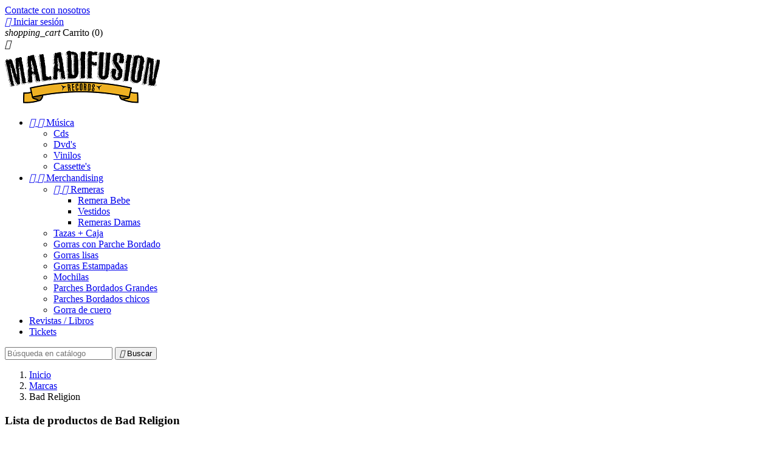

--- FILE ---
content_type: text/html; charset=utf-8
request_url: https://www.mala-difusion.com.ar/574_bad-religion
body_size: 7857
content:
<!doctype html>
<html lang="es-ES">

  <head>
    
      
  <meta charset="utf-8">


  <meta http-equiv="x-ua-compatible" content="ie=edge">



  <title>Bad Religion </title>
  
    
  
  <meta name="description" content="">
  <meta name="keywords" content="">
      
      
  
  
    <script type="application/ld+json">
  {
    "@context": "https://schema.org",
    "@type": "Organization",
    "name" : "Mala Difusion Records",
    "url" : "https://www.mala-difusion.com.ar/",
          "logo": {
        "@type": "ImageObject",
        "url":"https://www.mala-difusion.com.ar/img/mala-difusion-records-logo-1492676193.jpg"
      }
      }
</script>

<script type="application/ld+json">
  {
    "@context": "https://schema.org",
    "@type": "WebPage",
    "isPartOf": {
      "@type": "WebSite",
      "url":  "https://www.mala-difusion.com.ar/",
      "name": "Mala Difusion Records"
    },
    "name": "Bad Religion ",
    "url":  "https://www.mala-difusion.com.ar/574_bad-religion"
  }
</script>


  <script type="application/ld+json">
    {
      "@context": "https://schema.org",
      "@type": "BreadcrumbList",
      "itemListElement": [
                  {
            "@type": "ListItem",
            "position": 1,
            "name": "Inicio",
            "item": "https://www.mala-difusion.com.ar/"
          },                  {
            "@type": "ListItem",
            "position": 2,
            "name": "Marcas",
            "item": "https://www.mala-difusion.com.ar/bandas"
          },                  {
            "@type": "ListItem",
            "position": 3,
            "name": "Bad Religion ",
            "item": "https://www.mala-difusion.com.ar/574_bad-religion"
          }              ]
    }
  </script>
  
  
  
  <script type="application/ld+json">
  {
    "@context": "https://schema.org",
    "@type": "ItemList",
    "itemListElement": [
          {
        "@type": "ListItem",
        "position": 0,
        "name": "Bad Religion Parche bordado",
        "url": "https://www.mala-difusion.com.ar/parches-bordados-chicos/2635-bad-religion-parche-bordado-.html"
      },          {
        "@type": "ListItem",
        "position": 1,
        "name": "Bad Religion Remera",
        "url": "https://www.mala-difusion.com.ar/remeras/2388-132-bad-religion-remera-.html#/1-talle-s/11-color-negro"
      },          {
        "@type": "ListItem",
        "position": 2,
        "name": "Bad Religion Remera Combinada",
        "url": "https://www.mala-difusion.com.ar/remeras/3821-547-bad-religion-remera-combinada-.html#/1-talle-s/8-color-blanco/29-genero-sin_genero"
      },          {
        "@type": "ListItem",
        "position": 3,
        "name": "Bad Religion Remera Unisex",
        "url": "https://www.mala-difusion.com.ar/remeras/2436-407-bad-religion-remera-unisex-.html#/11-color-negro/25-talle-xl/29-genero-sin_genero"
      },          {
        "@type": "ListItem",
        "position": 4,
        "name": "GREG GRAFFIN LIBRO BIOGRAFIA  PUNK PARADOX  BAD RELIGION",
        "url": "https://www.mala-difusion.com.ar/inicio/3951-greg-graffin-libro-biografia-punk-paradox-bad-religion.html"
      },          {
        "@type": "ListItem",
        "position": 5,
        "name": "La Historia de Bad Religion &quot; Do what you want&quot;",
        "url": "https://www.mala-difusion.com.ar/revistas-libros/3681-la-historia-de-bad-religion-do-what-you-want-.html"
      }        ]
  }
</script>

  
  
    
  

  
    <meta property="og:title" content="Bad Religion " />
    <meta property="og:description" content="" />
    <meta property="og:url" content="https://www.mala-difusion.com.ar/574_bad-religion" />
    <meta property="og:site_name" content="Mala Difusion Records" />
    <meta property="og:type" content="website" />    



  <meta name="viewport" content="width=device-width, initial-scale=1">



  <link rel="icon" type="image/vnd.microsoft.icon" href="https://www.mala-difusion.com.ar/img/favicon.ico?1588135350">
  <link rel="shortcut icon" type="image/x-icon" href="https://www.mala-difusion.com.ar/img/favicon.ico?1588135350">



    <link rel="stylesheet" href="https://www.mala-difusion.com.ar/themes/MDClassic/assets/cache/theme-244643997.css" type="text/css" media="all">




  

  <script type="text/javascript">
        var prestashop = {"cart":{"products":[],"totals":{"total":{"type":"total","label":"Total","amount":0,"value":"0,00\u00a0$"},"total_including_tax":{"type":"total","label":"Total (impuestos incl.)","amount":0,"value":"0,00\u00a0$"},"total_excluding_tax":{"type":"total","label":"Total (impuestos excl.)","amount":0,"value":"0,00\u00a0$"}},"subtotals":{"products":{"type":"products","label":"Subtotal","amount":0,"value":"0,00\u00a0$"},"discounts":null,"shipping":{"type":"shipping","label":"Transporte","amount":0,"value":""},"tax":null},"products_count":0,"summary_string":"0 art\u00edculos","vouchers":{"allowed":0,"added":[]},"discounts":[],"minimalPurchase":0,"minimalPurchaseRequired":""},"currency":{"id":1,"name":"Peso argentino","iso_code":"ARS","iso_code_num":"032","sign":"$"},"customer":{"lastname":null,"firstname":null,"email":null,"birthday":null,"newsletter":null,"newsletter_date_add":null,"optin":null,"website":null,"company":null,"siret":null,"ape":null,"is_logged":false,"gender":{"type":null,"name":null},"addresses":[]},"language":{"name":"Espa\u00f1ol (Spanish)","iso_code":"es","locale":"es-ES","language_code":"es","is_rtl":"0","date_format_lite":"d\/m\/Y","date_format_full":"d\/m\/Y H:i:s","id":1},"page":{"title":"","canonical":null,"meta":{"title":"Bad Religion ","description":null,"keywords":null,"robots":"index"},"page_name":"manufacturer","body_classes":{"lang-es":true,"lang-rtl":false,"country-AR":true,"currency-ARS":true,"layout-full-width":true,"page-manufacturer":true,"tax-display-disabled":true},"admin_notifications":[]},"shop":{"name":"Mala Difusion Records","logo":"https:\/\/www.mala-difusion.com.ar\/img\/mala-difusion-records-logo-1492676193.jpg","stores_icon":"https:\/\/www.mala-difusion.com.ar\/img\/logo_stores.png","favicon":"https:\/\/www.mala-difusion.com.ar\/img\/favicon.ico"},"urls":{"base_url":"https:\/\/www.mala-difusion.com.ar\/","current_url":"https:\/\/www.mala-difusion.com.ar\/574_bad-religion","shop_domain_url":"https:\/\/www.mala-difusion.com.ar","img_ps_url":"https:\/\/www.mala-difusion.com.ar\/img\/","img_cat_url":"https:\/\/www.mala-difusion.com.ar\/img\/c\/","img_lang_url":"https:\/\/www.mala-difusion.com.ar\/img\/l\/","img_prod_url":"https:\/\/www.mala-difusion.com.ar\/img\/p\/","img_manu_url":"https:\/\/www.mala-difusion.com.ar\/img\/m\/","img_sup_url":"https:\/\/www.mala-difusion.com.ar\/img\/su\/","img_ship_url":"https:\/\/www.mala-difusion.com.ar\/img\/s\/","img_store_url":"https:\/\/www.mala-difusion.com.ar\/img\/st\/","img_col_url":"https:\/\/www.mala-difusion.com.ar\/img\/co\/","img_url":"https:\/\/www.mala-difusion.com.ar\/themes\/MDClassic\/assets\/img\/","css_url":"https:\/\/www.mala-difusion.com.ar\/themes\/MDClassic\/assets\/css\/","js_url":"https:\/\/www.mala-difusion.com.ar\/themes\/MDClassic\/assets\/js\/","pic_url":"https:\/\/www.mala-difusion.com.ar\/upload\/","pages":{"address":"https:\/\/www.mala-difusion.com.ar\/direccion","addresses":"https:\/\/www.mala-difusion.com.ar\/direcciones","authentication":"https:\/\/www.mala-difusion.com.ar\/iniciar-sesion","cart":"https:\/\/www.mala-difusion.com.ar\/carrito","category":"https:\/\/www.mala-difusion.com.ar\/index.php?controller=category","cms":"https:\/\/www.mala-difusion.com.ar\/index.php?controller=cms","contact":"https:\/\/www.mala-difusion.com.ar\/contactenos","discount":"https:\/\/www.mala-difusion.com.ar\/descuento","guest_tracking":"https:\/\/www.mala-difusion.com.ar\/seguimiento-cliente-no-registrado","history":"https:\/\/www.mala-difusion.com.ar\/historial-compra","identity":"https:\/\/www.mala-difusion.com.ar\/datos-personales","index":"https:\/\/www.mala-difusion.com.ar\/","my_account":"https:\/\/www.mala-difusion.com.ar\/mi-cuenta","order_confirmation":"https:\/\/www.mala-difusion.com.ar\/confirmacion-pedido","order_detail":"https:\/\/www.mala-difusion.com.ar\/index.php?controller=order-detail","order_follow":"https:\/\/www.mala-difusion.com.ar\/seguimiento-pedido","order":"https:\/\/www.mala-difusion.com.ar\/pedido","order_return":"https:\/\/www.mala-difusion.com.ar\/index.php?controller=order-return","order_slip":"https:\/\/www.mala-difusion.com.ar\/facturas-abono","pagenotfound":"https:\/\/www.mala-difusion.com.ar\/pagina-no-encontrada","password":"https:\/\/www.mala-difusion.com.ar\/recuperar-contrase\u00f1a","pdf_invoice":"https:\/\/www.mala-difusion.com.ar\/index.php?controller=pdf-invoice","pdf_order_return":"https:\/\/www.mala-difusion.com.ar\/index.php?controller=pdf-order-return","pdf_order_slip":"https:\/\/www.mala-difusion.com.ar\/index.php?controller=pdf-order-slip","prices_drop":"https:\/\/www.mala-difusion.com.ar\/productos-rebajados","product":"https:\/\/www.mala-difusion.com.ar\/index.php?controller=product","search":"https:\/\/www.mala-difusion.com.ar\/busqueda","sitemap":"https:\/\/www.mala-difusion.com.ar\/mapa-web","stores":"https:\/\/www.mala-difusion.com.ar\/tiendas","supplier":"https:\/\/www.mala-difusion.com.ar\/proveedor","register":"https:\/\/www.mala-difusion.com.ar\/iniciar-sesion?create_account=1","order_login":"https:\/\/www.mala-difusion.com.ar\/pedido?login=1"},"alternative_langs":[],"theme_assets":"\/themes\/MDClassic\/assets\/","actions":{"logout":"https:\/\/www.mala-difusion.com.ar\/?mylogout="},"no_picture_image":{"bySize":{"small_default":{"url":"https:\/\/www.mala-difusion.com.ar\/img\/p\/es-default-small_default.jpg","width":98,"height":98},"cart_default":{"url":"https:\/\/www.mala-difusion.com.ar\/img\/p\/es-default-cart_default.jpg","width":125,"height":125},"home_default":{"url":"https:\/\/www.mala-difusion.com.ar\/img\/p\/es-default-home_default.jpg","width":250,"height":250},"medium_default":{"url":"https:\/\/www.mala-difusion.com.ar\/img\/p\/es-default-medium_default.jpg","width":452,"height":452},"large_default":{"url":"https:\/\/www.mala-difusion.com.ar\/img\/p\/es-default-large_default.jpg","width":800,"height":800}},"small":{"url":"https:\/\/www.mala-difusion.com.ar\/img\/p\/es-default-small_default.jpg","width":98,"height":98},"medium":{"url":"https:\/\/www.mala-difusion.com.ar\/img\/p\/es-default-home_default.jpg","width":250,"height":250},"large":{"url":"https:\/\/www.mala-difusion.com.ar\/img\/p\/es-default-large_default.jpg","width":800,"height":800},"legend":""}},"configuration":{"display_taxes_label":false,"display_prices_tax_incl":false,"is_catalog":false,"show_prices":true,"opt_in":{"partner":false},"quantity_discount":{"type":"discount","label":"Descuento unitario"},"voucher_enabled":0,"return_enabled":0},"field_required":[],"breadcrumb":{"links":[{"title":"Inicio","url":"https:\/\/www.mala-difusion.com.ar\/"},{"title":"Marcas","url":"https:\/\/www.mala-difusion.com.ar\/bandas"},{"title":"Bad Religion ","url":"https:\/\/www.mala-difusion.com.ar\/574_bad-religion"}],"count":3},"link":{"protocol_link":"https:\/\/","protocol_content":"https:\/\/"},"time":1768841132,"static_token":"d1ce5ef4a05a739a48b1108538cd14c3","token":"8be480ad7d30208ad93db9b51f621872","debug":false};
      </script>



  <style>
    #MP-Checkout-dialog {
        z-index: 200000 !important;
    }
    #MP-Checkout-IFrame {
        padding-top: 10px;
        padding-right: 10px;
    }
    #MP-Checkout-dialog > div:nth-child(1) {
        right: 20px;
        top: 3px;
    }
    #botonMP {
        padding: 0;
        padding-left: 20px;
        padding-right: 20px;
    }
</style>
<script>
    setInterval(function() {
        if ("undefined" != typeof window.jQuery) {
            var $ = jQuery;
            if ($("#is_mercadopago").length > 0 && (!$("#is_mercadopago").hasClass("mp_reload_renderjs") || $("#mp_render_script").length < 1)) {
                $("#mp_render_script").remove();
                $("#is_mercadopago").addClass("mp_reload_renderjs");
                $.getScript("https://www.mercadopago.com/org-img/jsapi/mptools/buttons/render.js?s=" + Math.random(), function() {
                    $("script:last").attr("id", "mp_render_script");
                });
            }
                    }
    }, 1000);
</script>


    
  </head>

  <body id="manufacturer" class="lang-es country-ar currency-ars layout-full-width page-manufacturer tax-display-disabled">

    
      
    

    <main>
      
              

      <header id="header">
        
          
  <div class="header-banner">
    
  </div>



  <nav class="header-nav">
    <div class="container">
      <div class="row">
        <div class="hidden-sm-down">
          <div class="col-md-5 col-xs-12">
            <div id="_desktop_contact_link">
  <div id="contact-link">
          <a href="https://www.mala-difusion.com.ar/contactenos">Contacte con nosotros</a>
      </div>
</div>

          </div>
          <div class="col-md-7 right-nav">
              <div id="_desktop_user_info">
  <div class="user-info">
          <a
        href="https://www.mala-difusion.com.ar/mi-cuenta"
        title="Acceda a su cuenta de cliente"
        rel="nofollow"
      >
        <i class="material-icons">&#xE7FF;</i>
        <span class="hidden-sm-down">Iniciar sesión</span>
      </a>
      </div>
</div>
<div id="_desktop_cart">
  <div class="blockcart cart-preview inactive" data-refresh-url="//www.mala-difusion.com.ar/module/ps_shoppingcart/ajax">
    <div class="header">
              <i class="material-icons shopping-cart" aria-hidden="true">shopping_cart</i>
        <span class="hidden-sm-down">Carrito</span>
        <span class="cart-products-count">(0)</span>
          </div>
  </div>
</div>

          </div>
        </div>
        <div class="hidden-md-up text-sm-center mobile">
          <div class="float-xs-left" id="menu-icon">
            <i class="material-icons d-inline">&#xE5D2;</i>
          </div>
          <div class="float-xs-right" id="_mobile_cart"></div>
          <div class="float-xs-right" id="_mobile_user_info"></div>
          <div class="top-logo" id="_mobile_logo"></div>
          <div class="clearfix"></div>
        </div>
      </div>
    </div>
  </nav>



  <div class="header-top">
    <div class="container">
       <div class="row">
        <div class="col-md-2 hidden-sm-down" id="_desktop_logo">
                                    
  <a href="https://www.mala-difusion.com.ar/">
    <img
      class="logo img-fluid"
      src="https://www.mala-difusion.com.ar/img/mala-difusion-records-logo-1492676193.jpg"
      alt="Mala Difusion Records"
      width="255"
      height="90">
  </a>

                              </div>
        <div class="header-top-right col-md-10 col-sm-12 position-static">
          

<div class="menu js-top-menu position-static hidden-sm-down" id="_desktop_top_menu">
    
          <ul class="top-menu" id="top-menu" data-depth="0">
                    <li class="category" id="category-15">
                          <a
                class="dropdown-item"
                href="https://www.mala-difusion.com.ar/15-musica" data-depth="0"
                              >
                                                                      <span class="float-xs-right hidden-md-up">
                    <span data-target="#top_sub_menu_80088" data-toggle="collapse" class="navbar-toggler collapse-icons">
                      <i class="material-icons add">&#xE313;</i>
                      <i class="material-icons remove">&#xE316;</i>
                    </span>
                  </span>
                                Música
              </a>
                            <div  class="popover sub-menu js-sub-menu collapse" id="top_sub_menu_80088">
                
          <ul class="top-menu"  data-depth="1">
                    <li class="category" id="category-12">
                          <a
                class="dropdown-item dropdown-submenu"
                href="https://www.mala-difusion.com.ar/12-cds" data-depth="1"
                              >
                                Cds
              </a>
                          </li>
                    <li class="category" id="category-18">
                          <a
                class="dropdown-item dropdown-submenu"
                href="https://www.mala-difusion.com.ar/18-dvd-s" data-depth="1"
                              >
                                Dvd&#039;s
              </a>
                          </li>
                    <li class="category" id="category-19">
                          <a
                class="dropdown-item dropdown-submenu"
                href="https://www.mala-difusion.com.ar/19-vinilos" data-depth="1"
                              >
                                Vinilos
              </a>
                          </li>
                    <li class="category" id="category-20">
                          <a
                class="dropdown-item dropdown-submenu"
                href="https://www.mala-difusion.com.ar/20-cassette-s" data-depth="1"
                              >
                                Cassette&#039;s
              </a>
                          </li>
              </ul>
    
              </div>
                          </li>
                    <li class="category" id="category-16">
                          <a
                class="dropdown-item"
                href="https://www.mala-difusion.com.ar/16-merchandising" data-depth="0"
                              >
                                                                      <span class="float-xs-right hidden-md-up">
                    <span data-target="#top_sub_menu_62902" data-toggle="collapse" class="navbar-toggler collapse-icons">
                      <i class="material-icons add">&#xE313;</i>
                      <i class="material-icons remove">&#xE316;</i>
                    </span>
                  </span>
                                Merchandising
              </a>
                            <div  class="popover sub-menu js-sub-menu collapse" id="top_sub_menu_62902">
                
          <ul class="top-menu"  data-depth="1">
                    <li class="category" id="category-13">
                          <a
                class="dropdown-item dropdown-submenu"
                href="https://www.mala-difusion.com.ar/13-remeras" data-depth="1"
                              >
                                                                      <span class="float-xs-right hidden-md-up">
                    <span data-target="#top_sub_menu_35452" data-toggle="collapse" class="navbar-toggler collapse-icons">
                      <i class="material-icons add">&#xE313;</i>
                      <i class="material-icons remove">&#xE316;</i>
                    </span>
                  </span>
                                Remeras
              </a>
                            <div  class="collapse" id="top_sub_menu_35452">
                
          <ul class="top-menu"  data-depth="2">
                    <li class="category" id="category-31">
                          <a
                class="dropdown-item"
                href="https://www.mala-difusion.com.ar/31-remera-bebe" data-depth="2"
                              >
                                Remera Bebe
              </a>
                          </li>
                    <li class="category" id="category-33">
                          <a
                class="dropdown-item"
                href="https://www.mala-difusion.com.ar/33-vestidos" data-depth="2"
                              >
                                Vestidos
              </a>
                          </li>
                    <li class="category" id="category-35">
                          <a
                class="dropdown-item"
                href="https://www.mala-difusion.com.ar/35-remeras-damas" data-depth="2"
                              >
                                Remeras Damas
              </a>
                          </li>
              </ul>
    
              </div>
                          </li>
                    <li class="category" id="category-45">
                          <a
                class="dropdown-item dropdown-submenu"
                href="https://www.mala-difusion.com.ar/45-tazas-caja" data-depth="1"
                              >
                                Tazas + Caja 
              </a>
                          </li>
                    <li class="category" id="category-27">
                          <a
                class="dropdown-item dropdown-submenu"
                href="https://www.mala-difusion.com.ar/27-gorras-con-parche-bordado" data-depth="1"
                              >
                                Gorras con  Parche Bordado
              </a>
                          </li>
                    <li class="category" id="category-25">
                          <a
                class="dropdown-item dropdown-submenu"
                href="https://www.mala-difusion.com.ar/25-gorras-lisas" data-depth="1"
                              >
                                Gorras lisas
              </a>
                          </li>
                    <li class="category" id="category-28">
                          <a
                class="dropdown-item dropdown-submenu"
                href="https://www.mala-difusion.com.ar/28-gorras-estampadas" data-depth="1"
                              >
                                Gorras Estampadas 
              </a>
                          </li>
                    <li class="category" id="category-29">
                          <a
                class="dropdown-item dropdown-submenu"
                href="https://www.mala-difusion.com.ar/29-mochilas" data-depth="1"
                              >
                                Mochilas
              </a>
                          </li>
                    <li class="category" id="category-46">
                          <a
                class="dropdown-item dropdown-submenu"
                href="https://www.mala-difusion.com.ar/46-parches-bordados-grandes" data-depth="1"
                              >
                                Parches Bordados Grandes 
              </a>
                          </li>
                    <li class="category" id="category-30">
                          <a
                class="dropdown-item dropdown-submenu"
                href="https://www.mala-difusion.com.ar/30-parches-bordados-chicos" data-depth="1"
                              >
                                Parches Bordados chicos 
              </a>
                          </li>
                    <li class="category" id="category-41">
                          <a
                class="dropdown-item dropdown-submenu"
                href="https://www.mala-difusion.com.ar/41-gorra-de-cuero" data-depth="1"
                              >
                                Gorra de cuero 
              </a>
                          </li>
              </ul>
    
              </div>
                          </li>
                    <li class="category" id="category-17">
                          <a
                class="dropdown-item"
                href="https://www.mala-difusion.com.ar/17-revistas-libros" data-depth="0"
                              >
                                Revistas / Libros
              </a>
                          </li>
                    <li class="category" id="category-23">
                          <a
                class="dropdown-item"
                href="https://www.mala-difusion.com.ar/23-tickets" data-depth="0"
                              >
                                Tickets
              </a>
                          </li>
              </ul>
    
    <div class="clearfix"></div>
</div>
<!-- Block search module TOP -->
<div id="search_widget" class="search-widget" data-search-controller-url="//www.mala-difusion.com.ar/busqueda">
	<form method="get" action="//www.mala-difusion.com.ar/busqueda">
		<input type="hidden" name="controller" value="search">
		<input type="text" name="s" value="" placeholder="Búsqueda en catálogo" aria-label="Buscar">
		<button type="submit">
			<i class="material-icons search">&#xE8B6;</i>
      <span class="hidden-xl-down">Buscar</span>
		</button>
	</form>
</div>
<!-- /Block search module TOP -->

        </div>
      </div>
      <div id="mobile_top_menu_wrapper" class="row hidden-md-up" style="display:none;">
        <div class="js-top-menu mobile" id="_mobile_top_menu"></div>
        <div class="js-top-menu-bottom">
          <div id="_mobile_currency_selector"></div>
          <div id="_mobile_language_selector"></div>
          <div id="_mobile_contact_link"></div>
        </div>
      </div>
    </div>
  </div>
  

        
      </header>

      <section id="wrapper">
        
          
<aside id="notifications">
  <div class="container">
    
    
    
      </div>
</aside>
        

        
        <div class="container">
          
            <nav data-depth="3" class="breadcrumb hidden-sm-down">
  <ol>
    
              
          <li>
                          <a href="https://www.mala-difusion.com.ar/"><span>Inicio</span></a>
                      </li>
        
              
          <li>
                          <a href="https://www.mala-difusion.com.ar/bandas"><span>Marcas</span></a>
                      </li>
        
              
          <li>
                          <span>Bad Religion </span>
                      </li>
        
          
  </ol>
</nav>
          

          

          
  <div id="content-wrapper" class="js-content-wrapper">
    
    
  <section id="main">

    
  <h1>Lista de productos de Bad Religion </h1>
  <div id="manufacturer-short_description"></div>
  <div id="manufacturer-description"></div>


    
          
    
    

    <section id="products">
      
        
          <div id="js-product-list-top" class="row products-selection">
  <div class="col-md-6 hidden-sm-down total-products">
          <p>Hay 6 productos.</p>
      </div>
  <div class="col-md-6">
    <div class="row sort-by-row">

      
        <span class="col-sm-3 col-md-3 hidden-sm-down sort-by">Ordenar por:</span>
<div class="col-sm-12 col-xs-12 col-md-9 products-sort-order dropdown">
  <button
    class="btn-unstyle select-title"
    rel="nofollow"
    data-toggle="dropdown"
    aria-label="Selector Ordenar por"
    aria-haspopup="true"
    aria-expanded="false">
    Relevancia    <i class="material-icons float-xs-right">&#xE5C5;</i>
  </button>
  <div class="dropdown-menu">
          <a
        rel="nofollow"
        href="https://www.mala-difusion.com.ar/574_bad-religion?order=product.position.asc"
        class="select-list current js-search-link"
      >
        Relevancia
      </a>
          <a
        rel="nofollow"
        href="https://www.mala-difusion.com.ar/574_bad-religion?order=product.name.asc"
        class="select-list js-search-link"
      >
        Nombre, A a Z
      </a>
          <a
        rel="nofollow"
        href="https://www.mala-difusion.com.ar/574_bad-religion?order=product.name.desc"
        class="select-list js-search-link"
      >
        Nombre, Z a A
      </a>
          <a
        rel="nofollow"
        href="https://www.mala-difusion.com.ar/574_bad-religion?order=product.price.asc"
        class="select-list js-search-link"
      >
        Precio: de más bajo a más alto
      </a>
          <a
        rel="nofollow"
        href="https://www.mala-difusion.com.ar/574_bad-religion?order=product.price.desc"
        class="select-list js-search-link"
      >
        Precio, de más alto a más bajo
      </a>
      </div>
</div>
      

          </div>
  </div>
  <div class="col-sm-12 hidden-md-up text-sm-center showing">
    Mostrando 1-6 de 6 artículo(s)
  </div>
</div>
        

        
          <div class="hidden-sm-down">
            
          </div>
        

        
  <div id="js-product-list">
  
<div class="products row">
            
<div class="js-product product col-xs-6 col-xl-3">
  <article class="product-miniature js-product-miniature" data-id-product="2635" data-id-product-attribute="0">
    <div class="thumbnail-container">
      <div class="thumbnail-top">
        
                      <a href="https://www.mala-difusion.com.ar/parches-bordados-chicos/2635-bad-religion-parche-bordado-.html" class="thumbnail product-thumbnail">
              <img
                src="https://www.mala-difusion.com.ar/2304-home_default/bad-religion-parche-bordado-.jpg"
                alt="Bad Religion Parche bordado"
                loading="lazy"
                data-full-size-image-url="https://www.mala-difusion.com.ar/2304-large_default/bad-religion-parche-bordado-.jpg"
                width="250"
                height="250"
              />
            </a>
                  

        <div class="highlighted-informations no-variants">
          
            <a class="quick-view js-quick-view" href="#" data-link-action="quickview">
              <i class="material-icons search">&#xE8B6;</i> Vista rápida
            </a>
          

          
                      
        </div>
      </div>

      <div class="product-description">
        
  <h3 class="product-manufacturer">Bad Religion </h3>
  <h1 class="h3 product-title" itemprop="name"><a href="https://www.mala-difusion.com.ar/parches-bordados-chicos/2635-bad-religion-parche-bordado-.html">Bad Religion Parche bordado</a></h1>


        
                      <div class="product-price-and-shipping">
              
              

              <span class="price" aria-label="Precio">
                                                  2.500,00 $
                              </span>

              

              
            </div>
                  

        
          
        
      </div>

      
    <ul class="product-flags js-product-flags">
            </ul>

    </div>
  </article>
</div>

            
<div class="js-product product col-xs-6 col-xl-3">
  <article class="product-miniature js-product-miniature" data-id-product="2388" data-id-product-attribute="132">
    <div class="thumbnail-container">
      <div class="thumbnail-top">
        
                      <a href="https://www.mala-difusion.com.ar/remeras/2388-132-bad-religion-remera-.html#/1-talle-s/11-color-negro" class="thumbnail product-thumbnail">
              <img
                src="https://www.mala-difusion.com.ar/2193-home_default/bad-religion-remera-.jpg"
                alt="Bad Religion Remera"
                loading="lazy"
                data-full-size-image-url="https://www.mala-difusion.com.ar/2193-large_default/bad-religion-remera-.jpg"
                width="250"
                height="250"
              />
            </a>
                  

        <div class="highlighted-informations">
          
            <a class="quick-view js-quick-view" href="#" data-link-action="quickview">
              <i class="material-icons search">&#xE8B6;</i> Vista rápida
            </a>
          

          
                          <div class="variant-links">
      <a href="https://www.mala-difusion.com.ar/remeras/2388-132-bad-religion-remera-.html#/1-talle-s/11-color-negro"
       class="color"
       title="Negro"
       aria-label="Negro"
       style="background-color: #434A54"     ></a>
    <span class="js-count count"></span>
</div>
                      
        </div>
      </div>

      <div class="product-description">
        
  <h3 class="product-manufacturer">Bad Religion </h3>
  <h1 class="h3 product-title" itemprop="name"><a href="https://www.mala-difusion.com.ar/remeras/2388-132-bad-religion-remera-.html#/1-talle-s/11-color-negro">Bad Religion Remera</a></h1>


        
                      <div class="product-price-and-shipping">
              
              

              <span class="price" aria-label="Precio">
                                                  25.000,00 $
                              </span>

              

              
            </div>
                  

        
          
        
      </div>

      
    <ul class="product-flags js-product-flags">
            </ul>

    </div>
  </article>
</div>

            
<div class="js-product product col-xs-6 col-xl-3">
  <article class="product-miniature js-product-miniature" data-id-product="3821" data-id-product-attribute="547">
    <div class="thumbnail-container">
      <div class="thumbnail-top">
        
                      <a href="https://www.mala-difusion.com.ar/remeras/3821-547-bad-religion-remera-combinada-.html#/1-talle-s/8-color-blanco/29-genero-sin_genero" class="thumbnail product-thumbnail">
              <img
                src="https://www.mala-difusion.com.ar/3428-home_default/bad-religion-remera-combinada-.jpg"
                alt="Bad Religion Remera Combinada"
                loading="lazy"
                data-full-size-image-url="https://www.mala-difusion.com.ar/3428-large_default/bad-religion-remera-combinada-.jpg"
                width="250"
                height="250"
              />
            </a>
                  

        <div class="highlighted-informations">
          
            <a class="quick-view js-quick-view" href="#" data-link-action="quickview">
              <i class="material-icons search">&#xE8B6;</i> Vista rápida
            </a>
          

          
                          <div class="variant-links">
      <a href="https://www.mala-difusion.com.ar/remeras/3821-547-bad-religion-remera-combinada-.html#/1-talle-s/8-color-blanco/29-genero-sin_genero"
       class="color"
       title="Blanco"
       aria-label="Blanco"
       style="background-color: #ffffff"     ></a>
    <span class="js-count count"></span>
</div>
                      
        </div>
      </div>

      <div class="product-description">
        
  <h3 class="product-manufacturer">Bad Religion </h3>
  <h1 class="h3 product-title" itemprop="name"><a href="https://www.mala-difusion.com.ar/remeras/3821-547-bad-religion-remera-combinada-.html#/1-talle-s/8-color-blanco/29-genero-sin_genero">Bad Religion Remera Combinada</a></h1>


        
                      <div class="product-price-and-shipping">
              
              

              <span class="price" aria-label="Precio">
                                                  30.000,00 $
                              </span>

              

              
            </div>
                  

        
          
        
      </div>

      
    <ul class="product-flags js-product-flags">
            </ul>

    </div>
  </article>
</div>

            
<div class="js-product product col-xs-6 col-xl-3">
  <article class="product-miniature js-product-miniature" data-id-product="2436" data-id-product-attribute="407">
    <div class="thumbnail-container">
      <div class="thumbnail-top">
        
                      <a href="https://www.mala-difusion.com.ar/remeras/2436-407-bad-religion-remera-unisex-.html#/11-color-negro/25-talle-xl/29-genero-sin_genero" class="thumbnail product-thumbnail">
              <img
                src="https://www.mala-difusion.com.ar/3525-home_default/bad-religion-remera-unisex-.jpg"
                alt="Bad Religion Remera Unisex"
                loading="lazy"
                data-full-size-image-url="https://www.mala-difusion.com.ar/3525-large_default/bad-religion-remera-unisex-.jpg"
                width="250"
                height="250"
              />
            </a>
                  

        <div class="highlighted-informations">
          
            <a class="quick-view js-quick-view" href="#" data-link-action="quickview">
              <i class="material-icons search">&#xE8B6;</i> Vista rápida
            </a>
          

          
                          <div class="variant-links">
      <a href="https://www.mala-difusion.com.ar/remeras/2436-407-bad-religion-remera-unisex-.html#/11-color-negro/25-talle-xl/29-genero-sin_genero"
       class="color"
       title="Negro"
       aria-label="Negro"
       style="background-color: #434A54"     ></a>
    <span class="js-count count"></span>
</div>
                      
        </div>
      </div>

      <div class="product-description">
        
  <h3 class="product-manufacturer">Bad Religion </h3>
  <h1 class="h3 product-title" itemprop="name"><a href="https://www.mala-difusion.com.ar/remeras/2436-407-bad-religion-remera-unisex-.html#/11-color-negro/25-talle-xl/29-genero-sin_genero">Bad Religion Remera Unisex</a></h1>


        
                      <div class="product-price-and-shipping">
              
              

              <span class="price" aria-label="Precio">
                                                  16.000,00 $
                              </span>

              

              
            </div>
                  

        
          
        
      </div>

      
    <ul class="product-flags js-product-flags">
            </ul>

    </div>
  </article>
</div>

            
<div class="js-product product col-xs-6 col-xl-3">
  <article class="product-miniature js-product-miniature" data-id-product="3951" data-id-product-attribute="0">
    <div class="thumbnail-container">
      <div class="thumbnail-top">
        
                      <a href="https://www.mala-difusion.com.ar/inicio/3951-greg-graffin-libro-biografia-punk-paradox-bad-religion.html" class="thumbnail product-thumbnail">
              <img
                src="https://www.mala-difusion.com.ar/3594-home_default/greg-graffin-libro-biografia-punk-paradox-bad-religion.jpg"
                alt="GREG GRAFFIN LIBRO..."
                loading="lazy"
                data-full-size-image-url="https://www.mala-difusion.com.ar/3594-large_default/greg-graffin-libro-biografia-punk-paradox-bad-religion.jpg"
                width="250"
                height="250"
              />
            </a>
                  

        <div class="highlighted-informations no-variants">
          
            <a class="quick-view js-quick-view" href="#" data-link-action="quickview">
              <i class="material-icons search">&#xE8B6;</i> Vista rápida
            </a>
          

          
                      
        </div>
      </div>

      <div class="product-description">
        
  <h3 class="product-manufacturer">Bad Religion </h3>
  <h1 class="h3 product-title" itemprop="name"><a href="https://www.mala-difusion.com.ar/inicio/3951-greg-graffin-libro-biografia-punk-paradox-bad-religion.html">GREG GRAFFIN LIBRO BIOGRAFIA  PUNK PARADOX  BAD RELIGION</a></h1>


        
                      <div class="product-price-and-shipping">
              
              

              <span class="price" aria-label="Precio">
                                                  38.000,00 $
                              </span>

              

              
            </div>
                  

        
          
        
      </div>

      
    <ul class="product-flags js-product-flags">
            </ul>

    </div>
  </article>
</div>

            
<div class="js-product product col-xs-6 col-xl-3">
  <article class="product-miniature js-product-miniature" data-id-product="3681" data-id-product-attribute="0">
    <div class="thumbnail-container">
      <div class="thumbnail-top">
        
                      <a href="https://www.mala-difusion.com.ar/revistas-libros/3681-la-historia-de-bad-religion-do-what-you-want-.html" class="thumbnail product-thumbnail">
              <img
                src="https://www.mala-difusion.com.ar/3174-home_default/la-historia-de-bad-religion-do-what-you-want-.jpg"
                alt="La Historia de Bad Religion..."
                loading="lazy"
                data-full-size-image-url="https://www.mala-difusion.com.ar/3174-large_default/la-historia-de-bad-religion-do-what-you-want-.jpg"
                width="250"
                height="250"
              />
            </a>
                  

        <div class="highlighted-informations no-variants">
          
            <a class="quick-view js-quick-view" href="#" data-link-action="quickview">
              <i class="material-icons search">&#xE8B6;</i> Vista rápida
            </a>
          

          
                      
        </div>
      </div>

      <div class="product-description">
        
  <h3 class="product-manufacturer">Bad Religion </h3>
  <h1 class="h3 product-title" itemprop="name"><a href="https://www.mala-difusion.com.ar/revistas-libros/3681-la-historia-de-bad-religion-do-what-you-want-.html">La Historia de Bad Religion &quot; Do what you want&quot;</a></h1>


        
                      <div class="product-price-and-shipping">
              
              

              <span class="price" aria-label="Precio">
                                                  34.000,00 $
                              </span>

              

              
            </div>
                  

        
          
        
      </div>

      
    <ul class="product-flags js-product-flags">
            </ul>

    </div>
  </article>
</div>

    </div>

  
    <nav class="pagination">
  <div class="col-md-4">
    
      Mostrando 1-6 de 6 artículo(s)
    
  </div>

  <div class="col-md-6 offset-md-2 pr-0">
    
         
  </div>

</nav>
  

  <div class="hidden-md-up text-xs-right up">
    <a href="#header" class="btn btn-secondary">
      Volver arriba
      <i class="material-icons">&#xE316;</i>
    </a>
  </div>
</div>


        
          <div id="js-product-list-bottom"></div>
        

          </section>

    

  </section>

    
  </div>


          
        </div>
        
      </section>

      <footer id="footer" class="js-footer">
        
          <div class="container">
  <div class="row">
    
      
    
  </div>
</div>
<div class="footer-container">
  <div class="container">
    <div class="row">
      
        <div class="col-md-6 links">
  <div class="row">
      <div class="col-md-6 wrapper">
      <p class="h3 hidden-sm-down">Productos</p>
      <div class="title clearfix hidden-md-up" data-target="#footer_sub_menu_1" data-toggle="collapse">
        <span class="h3">Productos</span>
        <span class="float-xs-right">
          <span class="navbar-toggler collapse-icons">
            <i class="material-icons add">&#xE313;</i>
            <i class="material-icons remove">&#xE316;</i>
          </span>
        </span>
      </div>
      <ul id="footer_sub_menu_1" class="collapse">
                  <li>
            <a
                id="link-product-page-prices-drop-1"
                class="cms-page-link"
                href="https://www.mala-difusion.com.ar/productos-rebajados"
                title="Productos en venta"
                            >
              Ofertas
            </a>
          </li>
                  <li>
            <a
                id="link-product-page-new-products-1"
                class="cms-page-link"
                href="https://www.mala-difusion.com.ar/novedades"
                title="Novedades"
                            >
              Novedades
            </a>
          </li>
                  <li>
            <a
                id="link-product-page-best-sales-1"
                class="cms-page-link"
                href="https://www.mala-difusion.com.ar/mas-vendidos"
                title="Los más vendidos"
                            >
              Lo más vendido
            </a>
          </li>
              </ul>
    </div>
      <div class="col-md-6 wrapper">
      <p class="h3 hidden-sm-down">Mala Difusión Records</p>
      <div class="title clearfix hidden-md-up" data-target="#footer_sub_menu_2" data-toggle="collapse">
        <span class="h3">Mala Difusión Records</span>
        <span class="float-xs-right">
          <span class="navbar-toggler collapse-icons">
            <i class="material-icons add">&#xE313;</i>
            <i class="material-icons remove">&#xE316;</i>
          </span>
        </span>
      </div>
      <ul id="footer_sub_menu_2" class="collapse">
                  <li>
            <a
                id="link-cms-page-1-2"
                class="cms-page-link"
                href="https://www.mala-difusion.com.ar/content/1-entrega"
                title="Nuestros términos y condiciones de envío"
                            >
              Envío
            </a>
          </li>
                  <li>
            <a
                id="link-static-page-sitemap-2"
                class="cms-page-link"
                href="https://www.mala-difusion.com.ar/mapa-web"
                title="¿Perdido? Encuentre lo que está buscando"
                            >
              Mapa del sitio web
            </a>
          </li>
                  <li>
            <a
                id="link-static-page-stores-2"
                class="cms-page-link"
                href="https://www.mala-difusion.com.ar/tiendas"
                title=""
                            >
              Tiendas
            </a>
          </li>
              </ul>
    </div>
    </div>
</div>
<div id="block_myaccount_infos" class="col-md-3 links wrapper">
  <p class="h3 myaccount-title hidden-sm-down">
    <a class="text-uppercase" href="https://www.mala-difusion.com.ar/mi-cuenta" rel="nofollow">
      Su cuenta
    </a>
  </p>
  <div class="title clearfix hidden-md-up" data-target="#footer_account_list" data-toggle="collapse">
    <span class="h3">Su cuenta</span>
    <span class="float-xs-right">
      <span class="navbar-toggler collapse-icons">
        <i class="material-icons add">&#xE313;</i>
        <i class="material-icons remove">&#xE316;</i>
      </span>
    </span>
  </div>
  <ul class="account-list collapse" id="footer_account_list">
            <li>
          <a href="https://www.mala-difusion.com.ar/datos-personales" title="Información personal" rel="nofollow">
            Información personal
          </a>
        </li>
            <li>
          <a href="https://www.mala-difusion.com.ar/historial-compra" title="Pedidos" rel="nofollow">
            Pedidos
          </a>
        </li>
            <li>
          <a href="https://www.mala-difusion.com.ar/facturas-abono" title="Facturas por abono" rel="nofollow">
            Facturas por abono
          </a>
        </li>
            <li>
          <a href="https://www.mala-difusion.com.ar/direcciones" title="Direcciones" rel="nofollow">
            Direcciones
          </a>
        </li>
        
	</ul>
</div>
<div class="block-contact col-md-3 links wrapper">
  <div class="hidden-sm-down">
    <h4 class="text-uppercase block-contact-title">Información de la tienda</h4>
      Mala Difusion Records<br />Argentina
                          <br>
                Envíenos un correo electrónico: <a href="mailto:noreply@mala-difusion.com.ar" class="dropdown">maladifusionshop@gmail.com</a>
        </div>
  <div class="hidden-md-up">
    <div class="title">
      <a class="h3" href="https://www.mala-difusion.com.ar/tiendas">Información de la tienda</a>
    </div>
  </div>
</div>

  <div class="block-social col-lg-4 col-md-12 col-sm-12">
    <ul>
              <li class="facebook"><a href="https://www.facebook.com/MalaDifusion" target="_blank" rel="noopener noreferrer">Facebook</a></li>
              <li class="instagram"><a href="https://www.instagram.com/mala_difusion/" target="_blank" rel="noopener noreferrer">Instagram</a></li>
          </ul>
  </div>


      
    </div>
    <div class="row">
      
        
      
    </div>
    <div class="row">
      <div class="col-md-12">
        <p class="text-sm-center">
          
  <a class="_blank float-xs-right" title="internet solutions" href="https://www.boxdata.com.ar" target="_blank">
   <img src="https://www.boxdata.com.ar/ext/boxdata.gif">
  </a>
  <br />
  
  <!-- Global site tag (gtag.js) - Google Analytics -->
  <script async src="https://www.googletagmanager.com/gtag/js?id=UA-300573-1"></script>
  <script>
    window.dataLayer = window.dataLayer || [];
    function gtag(){dataLayer.push(arguments);}
    gtag('js', new Date());

    gtag('config', 'UA-300573-1');
  </script>
  


        </p>
      </div>
    </div>
  </div>
</div>
        
      </footer>

    </main>

    
        <script type="text/javascript" src="https://www.mala-difusion.com.ar/themes/core.js" ></script>
  <script type="text/javascript" src="https://www.mala-difusion.com.ar/themes/classic/assets/js/theme.js" ></script>
  <script type="text/javascript" src="https://www.mala-difusion.com.ar/modules/ps_emailalerts/js/mailalerts.js" ></script>
  <script type="text/javascript" src="https://www.mala-difusion.com.ar/js/jquery/ui/jquery-ui.min.js" ></script>
  <script type="text/javascript" src="https://www.mala-difusion.com.ar/modules/ps_searchbar/ps_searchbar.js" ></script>
  <script type="text/javascript" src="https://www.mala-difusion.com.ar/modules/ps_shoppingcart/ps_shoppingcart.js" ></script>
  <script type="text/javascript" src="https://www.mala-difusion.com.ar/themes/classic/assets/js/custom.js" ></script>
  <script type="text/javascript" src="https://www.mala-difusion.com.ar/themes/MDClassic/assets/js/md-classic.js" ></script>


    

    
      
    
  </body>

</html>